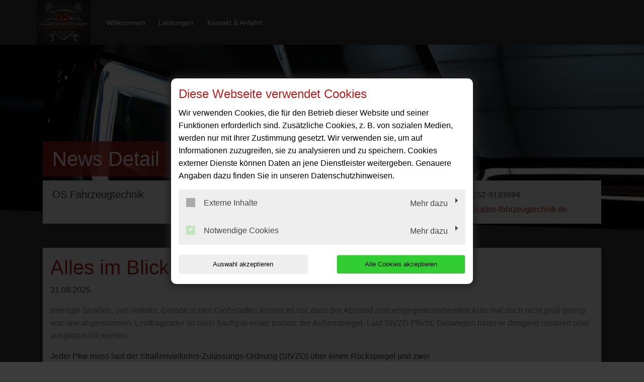

--- FILE ---
content_type: text/html; charset=utf-8
request_url: https://www.os-fahrzeugtechnik.de/news/alles-im-blick-autospiegel
body_size: 5155
content:
<!DOCTYPE html>
<html lang="de">
<head>

<meta charset="utf-8">
<!-- 
	This website is powered by TYPO3 - inspiring people to share!
	TYPO3 is a free open source Content Management Framework initially created by Kasper Skaarhoj and licensed under GNU/GPL.
	TYPO3 is copyright 1998-2026 of Kasper Skaarhoj. Extensions are copyright of their respective owners.
	Information and contribution at https://typo3.org/
-->




<meta http-equiv="x-ua-compatible" content="IE=edge,chrome=1">
<meta name="generator" content="TYPO3 CMS">
<meta name="description" content="OS Fahrzeugtechnik: News Detail">
<meta name="viewport" content="width=device-width, initial-scale=1">
<meta property="og:title" content="Alles im Blick? Autospiegel.">
<meta property="og:type" content="article">
<meta property="og:url" content="https://www.os-fahrzeugtechnik.de/news/alles-im-blick-autospiegel">
<meta property="og:image" content="https://www.os-fahrzeugtechnik.de/fileadmin/XMLReader/pics/spiegel.jpg">
<meta property="og:image:width" content="400">
<meta property="og:image:height" content="400">
<meta property="og:description" content="Beengte Straßen, viel Verkehr. Gerade in den Großstädten kommt es vor, dass der Abstand zum entgegenkommenden Auto mal doch nicht groß genug war, wie angenommen. Leidtragender ist dann häufig in erster Instanz der Außenspiegel. Laut StVZO Pflicht. Deswegen muss er dringend repariert oder ausgetauscht werden. ">
<meta name="twitter:card" content="summary">


<link rel="stylesheet" href="/typo3temp/assets/compressed/merged-cbbcb9ed3ee104f69523da16a423d61e-bacc19e1d980e50d5031567efa62584b.css?1768396853" media="all">
<link href="/_assets/f6ef6adaf5c92bf687a31a3adbcb0f7b/Css/news-basic.css?1715710092" rel="stylesheet" >






<title>News Detail | OS Fahrzeugtechnik</title><link rel="shortcut icon" href="/_assets/5b0e66ed408a33c093004b5f5080051e/Icons/favicon-car-default.ico" type="image/png" /><meta name="google-site-verification" content="PK_6dhyAMCa_fJjGk_kXy2uFdiv7jxb9EvU0SQ8B0U4"><script type="application/ld+json"> {"@context": "http://schema.org","@type": "AutomotiveBusiness","name": "","description": "OS Fahrzeugtechnik: News Detail","url": "https://www.os-fahrzeugtechnik.de/","image": "https://www.os-fahrzeugtechnik.de//fileadmin/user_upload/os-fahrzeugtechnik.de/os-fahrzeugtechnik-sagsoez-autowerkstatt-geesthacht-logo.jpg","address": {"@type": "PostalAddress","addressLocality": "Geesthacht","postalCode": "21502","streetAddress": "Spandauer Straße 1-3"},"telephone": "04152-9193994"}</script>
<link rel="canonical" href="https://www.os-fahrzeugtechnik.de/news/alles-im-blick-autospiegel"/>
</head>
<body class="page-layout-2">


	
	

	
			<!-- Layout-2 -->
			
    <header>
        

    <nav class="navbar navbar-expand-md navbar-light layout-2">
        <div class="navbar-header">
            
                <div class="contact-container d-block d-md-none">
                    
                    <a href="tel:041529193994">
                        <i class="fas fa-phone-alt"></i>
                    </a>
                </div>
            
            <div class="brand-container d-flex">
                <a href="/" title="Ihre Autowerkstatt in Geesthacht: ✓ Top-Service ✓ Inspektion ✓ Ölwechsel ✓ Reparaturen ✓ Reifenwechsel ➤ Termin vereinbaren!" >
                    <img src="/fileadmin/user_upload/os-fahrzeugtechnik.de/os-fahrzeugtechnik-sagsoez-autowerkstatt-geesthacht-logo.jpg" width="320" height="265"   alt="OS Fahrzeugtechnik: Ihre Autowerkstatt in Geesthacht" title="OS Fahrzeugtechnik: Ihre Autowerkstatt in Geesthacht" >
                </a>
            </div>
            <button class="navbar-toggler" type="button" data-toggle="collapse" data-target="#navbarNavDropdown" aria-controls="navbarNavDropdown" aria-expanded="false" aria-label="Toggle navigation">
                <span class="icon-bar top-bar"></span>
                <span class="icon-bar middle-bar"></span>
                <span class="icon-bar bottom-bar"></span>
            </button>
        </div>
        <div class="collapse navbar-collapse navbar-collapse-2" id="navbarNavDropdown">
            <ul class="navbar-nav "><li class="nav-item"><a href="/">Willkommen</a></li><li class="nav-item dropdown"><a class="dropdown-toggle" href="#" data-toggle="dropdown" aria-expanded="false">Leistungen</a><ul class="dropdown-menu"><li class="nav-item"><a href="/leistungen/achsvermessung">Achsvermessung</a></li><li class="nav-item"><a href="/leistungen/fahrzeugdiagnose">Fahrzeugdiagnose</a></li><li class="nav-item"><a href="/leistungen/inspektion">Inspektion</a></li><li class="nav-item"><a href="/leistungen/karosseriearbeiten">Karosseriearbeiten</a></li><li class="nav-item"><a href="/leistungen/motorradreparatur">Motorradreparatur</a></li><li class="nav-item"><a href="/leistungen/reifenservice">Reifenservice</a></li><li class="nav-item"><a href="/leistungen/smart-repair">Smart-Repair</a></li><li class="nav-item"><a href="/leistungen/spuelung-automatikgetriebe">Spülung Automatikgetriebe</a></li><li class="nav-item"><a href="/leistungen/unfallservice">Unfallservice</a></li><li class="nav-item"><a href="/leistungen/anhaengerreparatur">Anhängerreparatur</a></li></ul></li><li class="nav-item"><a href="/kontakt-anfahrt">Kontakt &amp; Anfahrt</a></li></ul>
        </div>
        
        <div class="nav-contact-person">
            <div class="icon-circle">
                <i class="fas fa-user"></i>
            </div>
            <div>
                
                    <a href="tel:041529193994">
                        04152-9193994
                    </a>
                
                
                    <p>
                        <a href="#" data-mailto-token="ocknvq,kphqBqu/hcjtbgwivgejpkm0fg" data-mailto-vector="2">info(at)os-fahrzeugtechnik.de</a>
                    </p>
                
            </div>
        </div>
    </nav>

    </header>

			
    <div class="jumbotron jumbotron-fluid">
        <div class="image-container image-container-layout2" style="background-image:url('/fileadmin/templates/images/bilder_header/autoterkstatt-01.jpg');">
            <div class="triangle-down-left"></div>
        </div>
        <div class="jumbotron-caption-wrapper">
            <div class="container">

                <div class="jumbotron-caption">
                    <svg xmlns="http://www.w3.org/2000/svg" xmlns:xlink="http://www.w3.org/1999/xlink" x="0px" y="0px"
                         viewBox="0 0 581.7 103.4" preserveAspectRatio="none">
                        <path id="jumbotronHeadlineBg" d="M0,0h581.7L548,103.4H0V0z" />
                    </svg>

                    <header>
                        <div class="h1">News Detail</div>
                    </header>
                </div>

                <div class="jumbotron-contact-wrapper">
                    <div class="jumbotron-company">
                        <div class="h2">
                            
                                OS Fahrzeugtechnik
                            
                        </div>
                    </div>
                    <div class="jumbotron-address">
                        
                            <i class="fas fa-map-marker-alt"></i>
                            
                                    <a title="Adresse anzeigen" target="_blank" href="https://goo.gl/maps/TEhX9w7D72stigMA9">
                                        <p>Spandauer Straße 1-3</p><p>21502&nbsp;Geesthacht</p>
                                    </a>
                                
                        
                    </div>
                    <div class="jumbotron-contact">
                        <dl>
                            
                                <dt><i class="fas fa-phone-alt"></i></dt>
                                <dd>
                                    <div class="d-none d-sm-block">
                                        <p>04152-9193994</p>
                                    </div>
                                    <a class="d-block d-sm-none" href="tel:041529193994" title="Anrufen">
                                        04152-9193994
                                    </a>
                                </dd>
                            

                            

                            

                            

                            
                                <dt><i class="fas fa-envelope"></i></dt>
                                <dd><a href="#" data-mailto-token="ocknvq,kphqBqu/hcjtbgwivgejpkm0fg" data-mailto-vector="2">info(at)os-fahrzeugtechnik.de</a></dd>
                            
                        </dl>
                    </div>
                </div>
            </div>
        </div>
    </div>



			<div class="pt-5 pb-5">
				<div class="d-md-none social-media-wrapper">
					

<ul class="social-media-collection">
    
            <li class="social-media-item anchor">
                <a class="scroll" href="#address"><i class="fas fa-map-marker-alt"></i></a>
            </li>
        
    
            <li class="social-media-item anchor">
                <a class="scroll" href="#openTime"><i class="far fa-clock"></i></a>
            </li>
        
    
    
    
    
    
    
    
    
    
</ul>

				</div>
				
        <div class="main-content main-content-layout-2 subpage">
            <div class="container">
                <div class="col-12 bg-main">
                    
                    
    

            <div id="c182670" class="frame frame-default frame-type-news_newsdetail frame-layout-0">
                
                
                    



                
                
                    



                
                

	
	


	


<div class="news news-single">
	<div class="article" itemscope="itemscope" itemtype="http://schema.org/Article">
		
	
			
			


			<!-- headline -->
			<div class="row">
				<div class="col-12">
					<h1 itemprop="headline">Alles im Blick? Autospiegel.</h1>
				</div>
			</div>

			<!-- date -->
			<div class="row">
				<div class="col-12 mb-3">
					<span class="news-list-date">
						<time itemprop="datePublished" datetime="2025-08-31">
							31.08.2025
						</time>
					</span>
				</div>
			</div>

			<!-- teaser -->
			
				<div class="row">
					<div class="col-12 font-weight-bold">
						<div class="teaser-text" itemprop="description">
							<p>Beengte Straßen, viel Verkehr. Gerade in den Großstädten kommt es vor, dass der Abstand zum entgegenkommenden Auto mal doch nicht groß genug war, wie angenommen. Leidtragender ist dann häufig in erster Instanz der Außenspiegel. Laut StVZO Pflicht. Deswegen muss er dringend repariert oder ausgetauscht werden. </p>
						</div>
					</div>
				</div>
			

			<!-- main part -->
			<div class="row">
				<!-- main text -->
				<div class="col-12 col-md-9" itemprop="articleBody">
					<p>Jeder Pkw muss laut der Straßenverkehrs-Zulassungs-Ordnung (StVZO) über einen Rückspiegel und zwei Außenspiegel verfügen. Vor Fahrtantritt müssen diese auf ihre Funktionalität hin überprüft und ggf. richtig eingestellt werden.</p>
<p>Kfz mit einem zulässigen Gesamtgewicht von mehr als 3,5 Tonnen benötigen zusätzlich zu den regulären Seitenspiegeln noch weitere Außenspiegel, die den sogenannten „toten Winkel“ besser abdecken. So soll Unfällen vorgebeugt werden.</p>
<p>Fehlt ein Spiegel oder sind diese nicht den Vorschriften entsprechend eingestellt, kann ein Bußgeld fällig werden.</p>
<p>Spiegel defekt? Dann kontaktieren Sie uns oder kommen Sie direkt vorbei. Gerade bei Autospiegeln gibt es eine riesige Auswahl an verschiedenen Modellen. Wir beraten Sie gern.</p>
				</div>

				<!-- news image -->
				<div class="col-12 col-md-3 text-center">
					
						

	<!-- media files -->
	
		
			



		
				

				<a href="/fileadmin/_processed_/d/d/csm_spiegel_6121e4c8e0.jpg" data-toggle="lightbox" data-gallery="gallery-newsMediaElement">
					<img itemprop="image" class="img-fluid" title="Alles im Blick? Autospiegel." alt="Alles im Blick? Autospiegel." src="/fileadmin/XMLReader/pics/spiegel.jpg" width="400" height="400" />
				</a>
			
	




		
		
		
		
	


					
				</div>
			</div>

			<!-- Link Back -->
			
				<div class="row">
					<div class="col-12">
						<a href="/">
							Zurück
						</a>
					</div>
				</div>
			


			<div class="newsFooter">
				<p>

					
				</p>
			</div>


			


			
				
				
			

			<!-- related things -->
			<div class="news-related-wrap">
				

				

				

				
			</div>
		

	</div>
</div>



                
                    



                
                
                    



                
            </div>

        


                </div>
            </div>
        </div>
    
			</div>
			
    <footer>
        <div class="triangle-down-left"></div>
        <div class="container">
            <div class="mainfooter">
                <div class="mainfooter-caption">
                    
                    
                </div>

                

<ul class="social-media-collection">
    
            <li class="social-media-item anchor">
                <a class="scroll" href="#address"><i class="fas fa-map-marker-alt"></i></a>
            </li>
        
    
            <li class="social-media-item anchor">
                <a class="scroll" href="#openTime"><i class="far fa-clock"></i></a>
            </li>
        
    
    
    
    
    
    
    
    
    
</ul>

            </div>
            <div class="subfooter">
                <p>&copy; 2026 - OS Fahrzeugtechnik Alle Rechte vorbehalten</p>
                <div>
                    <a href="/kontakt-anfahrt">Kontakt</a>&nbsp;&#124;&nbsp;<a href="/impressum">Impressum</a>&nbsp;&#124;&nbsp;<a href="/datenschutz">Datenschutz</a>
                </div>
            </div>
        </div>
    </footer>

<script src="/typo3temp/assets/compressed/merged-22c60b42f23cbaf3f253eb37cf980d62-f41a672336b967630c2e622ed520123c.js?1768311690"></script>
<script async="async" src="/typo3temp/assets/js/59cb7c5e3fccb968fb36c2e97ef8bf95.js?1768311684"></script>

<style>.contact-container .fas,.panel-default .panel-heading .panel-title, .page-layout-0 h1, .page-layout-1 h1, .page-layout-0 h2, .page-layout-1 h2, .page-layout-0 h3, .page-layout-1 h3, .sidebar.sidebar-layout-1 .panel-body h4,.main header h1,.main header h2,.main header h3,.panel-default dl dt,.media.news .media-heading, .main-content.main-content-layout-1 ul li:before,.modal-body-layout-2 form a,form .modal-body-layout-2 a:hover,form .modal-body-layout-2 a:visited{color:#b2211e}.sidebar .st1{fill:#b2211e}.sidebar-image.hu svg{border-color:#b2211e}.opentimes-layout-2 .panel-default .panel-heading .panel-title{color:#b2211e!important}.opentimes-layout-2 .st0{fill:#fff;}.opentimes-layout-2 .st1{fill:#b2211e;}#dv-t3-consent-management-modal h3{color:#b2211e!important ;}.sidebar-image.hu span{background-color:#b2211e}.offer h2,.offer h3{color:#b2211e!important}.panel-default .panel-heading .panel-title,.panel-default .panel-heading,.offer,.media.news .media-object{border-color:#b2211e}a,.showAll{color:#b2211e}a:hover,a:focus,.showAll:hover{color:#b2211e}.btn-primary{background-color:#b2211e}.btn-primary:hover, .btn-primary:active, .btn-primary:not(:disabled):not(.disabled):active, .btn-primary:focus{background-color:#b2211e}footer,footer header,.navbar,.nav-contact-person,.jumbotron,.news-list-layout-2 .news,.modal-header-layout-2{background-color:#b2211e}.jumbotron svg #jumbotronLinearGradient stop{stop-color:#b2211e}.jumbotron svg #jumbotronHeadlineBg{fill:#b2211e}footer .triangle-down-left{border-left-color:#b2211e}header .caption{background-color:rgba(178,33,30,0.85)}header .image-container .caption-angle {border-bottom-color:rgba(178,33,30,0.85)}header h1,header h2,header h3,header p,header .caption,.btn-ghost,.btn-ghost:hover,.btn-ghost:focus,footer,footer a,footer h2,.sidebar .btn-primary,.main .btn-primary{color:#fff}.main-content-layout-1 header h1, .main-content-layout-1 header h2{color:#b2211e}.btn-ghost, .btn-ghost:hover,.btn-ghost:focus{border-color:#fff}@media (max-width: 991px) {.sidebar,.sidebar a,.sidebar .fa,.sidebar dt,.sidebar .panel-default .panel-heading .panel-title{background-color:#b2211e}.sidebar.sidebar-layout-1 a, .sidebar.sidebar-layout-1 .panel-default .panel-heading .panel-title{color:#b2211e}.sidebar,.sidebar a,.sidebar .fa,.sidebar .btn-primary,.main .btn-primary,.sidebar dt,.sidebar .panel-default .panel-heading .panel-title,.sidebar .panel-default dl dt{color:#fff;}.sidebar .modal-dialog a{color:#b2211e}.sidebar .panel-default .panel-heading .panel-title,.sidebar .panel-default .panel-heading,.sidebar .btn {border-color:#fff}}@media only screen and (min-width: 769px) and (max-width: 991px) {.nav-subpage .navbar-nav{background:#b2211e}}@media (max-width: 991px) {.sidebar .st1{fill:#b2211e;}.st0 {fill:#fff;}.sidebar-image.hu svg{border-color:#fff;}}@media (min-width: 768px) {.navbar .navbar-nav > li > a, .navbar .navbar-nav > li > span:first-child{color:#fff;}}@media (max-width: 767px) {.navbar, .navbar.layout-0, .nav-contact-person,.image-container-layout-2 h1::after,.image-container-layout-2 h1::before{background-color:#fff}.navbar .navbar-toggler .icon-bar {background-color:#b2211e}.contact-container .fas, .navbar .navbar-toggler .icon-bar{color:#b2211e}.navbar.navbar-expand-md .navbar-collapse{background-color:#FFFFFF;}#b2211e}}.page-layout-2 h1, .page-layout-2 h2, .page-layout-2 h3, .page-layout-2 h4, .page-layout-2 h5, .page-layout-2 h6 {color:#ffffff !important;}.page-layout-2 .bg-main h1, .page-layout-2 .bg-main h2, .page-layout-2 .bg-main h3, .page-layout-2 .bg-main h4, .page-layout-2 .bg-main h5, .page-layout-2 .bg-main h6 {color:#b2211e !important;}.page-layout-2 .bg-main .offer h2, .page-layout-2 .bg-main .offer h3 {color: #ffffff !important;}</style>
<div id="dv_t3_consent_management_loader" data-pid="93726" data-lang="0-de" data-rootline="{&quot;1&quot;:{&quot;uid&quot;:93743},&quot;0&quot;:{&quot;uid&quot;:93726}}"></div>
<script type="text/javascript"
        src="/_assets/0142376c0d68b0dbc5783aa8e5a5cb77/JavaScript/loadModalContent.js?1726070834">
</script>
</body>
</html>